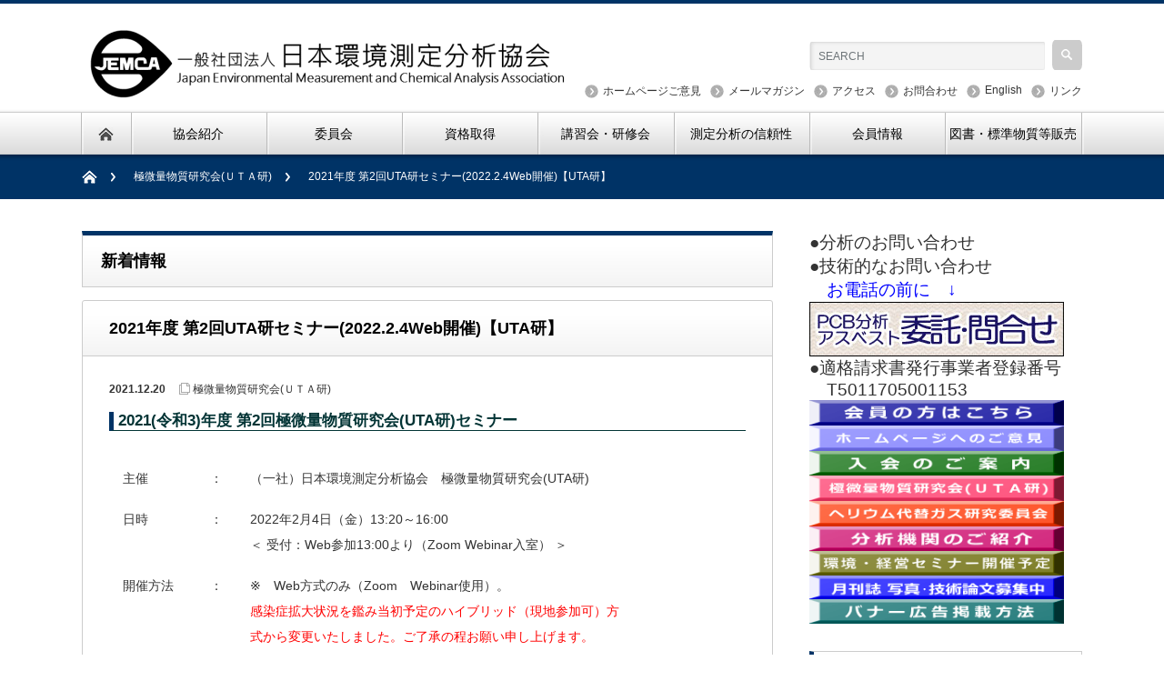

--- FILE ---
content_type: text/html; charset=UTF-8
request_url: https://www.jemca.or.jp/2021/12/23392/
body_size: 79210
content:
<!DOCTYPE html PUBLIC "-//W3C//DTD XHTML 1.1//EN" "http://www.w3.org/TR/xhtml11/DTD/xhtml11.dtd">
<!--[if lt IE 9]><html xmlns="http://www.w3.org/1999/xhtml" class="ie"><![endif]-->
<!--[if (gt IE 9)|!(IE)]><!--><html xmlns="http://www.w3.org/1999/xhtml"><!--<![endif]-->
<head profile="http://gmpg.org/xfn/11">
<meta http-equiv="Content-Type" content="text/html; charset=UTF-8" />
<meta http-equiv="X-UA-Compatible" content="IE=edge,chrome=1" />
<meta name="viewport" content="width=device-width" />

<link rel="alternate" type="application/rss+xml" title="一般社団法人日本環境測定分析協会 RSS Feed" href="https://www.jemca.or.jp/feed/" />
<link rel="alternate" type="application/atom+xml" title="一般社団法人日本環境測定分析協会 Atom Feed" href="https://www.jemca.or.jp/feed/atom/" /> 
<link rel="pingback" href="https://www.jemca.or.jp/xmlrpc.php" />

 

		<!-- All in One SEO 4.9.3 - aioseo.com -->
	<meta name="description" content="2021(令和3)年度 第2回極微量物質研究会(UTA研)セミナー 主催 ： （一社）日本環境測定分析協会 極" />
	<meta name="robots" content="max-image-preview:large" />
	<meta name="author" content="編集者１ＪＥＭＣＡ１"/>
	<link rel="canonical" href="https://www.jemca.or.jp/2021/12/23392/" />
	<meta name="generator" content="All in One SEO (AIOSEO) 4.9.3" />

		<!-- Google tag (gtag.js) -->
<script async src="https://www.googletagmanager.com/gtag/js?id=G-CF1GDP7CEQ"></script>
<script>
  window.dataLayer = window.dataLayer || [];
  function gtag(){dataLayer.push(arguments);}
  gtag('js', new Date());

  gtag('config', 'G-CF1GDP7CEQ');
</script>
		<meta property="og:locale" content="ja_JP" />
		<meta property="og:site_name" content="JEMCA：一般社団法人日本環境測定分析協会" />
		<meta property="og:type" content="article" />
		<meta property="og:title" content="2021年度 第2回UTA研セミナー(2022.2.4Web開催)【UTA研】｜一般社団法人日本環境測定分析協会" />
		<meta property="og:description" content="2021(令和3)年度 第2回極微量物質研究会(UTA研)セミナー 主催 ： （一社）日本環境測定分析協会 極" />
		<meta property="og:url" content="https://www.jemca.or.jp/2021/12/23392/" />
		<meta property="og:image" content="https://www.jemca.or.jp/wp-content/uploads/2015/07/JEMCA_logo_ogp-300x245.gif" />
		<meta property="og:image:secure_url" content="https://www.jemca.or.jp/wp-content/uploads/2015/07/JEMCA_logo_ogp-300x245.gif" />
		<meta property="article:published_time" content="2021-12-20T07:56:05+00:00" />
		<meta property="article:modified_time" content="2022-02-07T06:56:03+00:00" />
		<meta name="twitter:card" content="summary" />
		<meta name="twitter:title" content="2021年度 第2回UTA研セミナー(2022.2.4Web開催)【UTA研】｜一般社団法人日本環境測定分析協会" />
		<meta name="twitter:description" content="2021(令和3)年度 第2回極微量物質研究会(UTA研)セミナー 主催 ： （一社）日本環境測定分析協会 極" />
		<meta name="twitter:image" content="https://www.jemca.or.jp/wp-content/uploads/2015/07/JEMCA_logo_ogp-300x245.gif" />
		<script type="application/ld+json" class="aioseo-schema">
			{"@context":"https:\/\/schema.org","@graph":[{"@type":"Article","@id":"https:\/\/www.jemca.or.jp\/2021\/12\/23392\/#article","name":"2021\u5e74\u5ea6 \u7b2c2\u56deUTA\u7814\u30bb\u30df\u30ca\u30fc(2022.2.4Web\u958b\u50ac)\u3010UTA\u7814\u3011\uff5c\u4e00\u822c\u793e\u56e3\u6cd5\u4eba\u65e5\u672c\u74b0\u5883\u6e2c\u5b9a\u5206\u6790\u5354\u4f1a","headline":"2021\u5e74\u5ea6 \u7b2c2\u56deUTA\u7814\u30bb\u30df\u30ca\u30fc(2022.2.4Web\u958b\u50ac)\u3010UTA\u7814\u3011","author":{"@id":"https:\/\/www.jemca.or.jp\/author\/jemca1\/#author"},"publisher":{"@id":"https:\/\/www.jemca.or.jp\/#organization"},"image":{"@type":"ImageObject","url":"\/wp-content\/uploads\/2015\/05\/pdf1-e1432183348255.gif","@id":"https:\/\/www.jemca.or.jp\/2021\/12\/23392\/#articleImage"},"datePublished":"2021-12-20T16:56:05+09:00","dateModified":"2022-02-07T15:56:03+09:00","inLanguage":"ja","mainEntityOfPage":{"@id":"https:\/\/www.jemca.or.jp\/2021\/12\/23392\/#webpage"},"isPartOf":{"@id":"https:\/\/www.jemca.or.jp\/2021\/12\/23392\/#webpage"},"articleSection":"\u6975\u5fae\u91cf\u7269\u8cea\u7814\u7a76\u4f1a(\uff35\uff34\uff21\u7814)"},{"@type":"BreadcrumbList","@id":"https:\/\/www.jemca.or.jp\/2021\/12\/23392\/#breadcrumblist","itemListElement":[{"@type":"ListItem","@id":"https:\/\/www.jemca.or.jp#listItem","position":1,"name":"\u30db\u30fc\u30e0","item":"https:\/\/www.jemca.or.jp","nextItem":{"@type":"ListItem","@id":"https:\/\/www.jemca.or.jp\/category\/uta\/#listItem","name":"\u6975\u5fae\u91cf\u7269\u8cea\u7814\u7a76\u4f1a(\uff35\uff34\uff21\u7814)"}},{"@type":"ListItem","@id":"https:\/\/www.jemca.or.jp\/category\/uta\/#listItem","position":2,"name":"\u6975\u5fae\u91cf\u7269\u8cea\u7814\u7a76\u4f1a(\uff35\uff34\uff21\u7814)","item":"https:\/\/www.jemca.or.jp\/category\/uta\/","nextItem":{"@type":"ListItem","@id":"https:\/\/www.jemca.or.jp\/2021\/12\/23392\/#listItem","name":"2021\u5e74\u5ea6 \u7b2c2\u56deUTA\u7814\u30bb\u30df\u30ca\u30fc(2022.2.4Web\u958b\u50ac)\u3010UTA\u7814\u3011"},"previousItem":{"@type":"ListItem","@id":"https:\/\/www.jemca.or.jp#listItem","name":"\u30db\u30fc\u30e0"}},{"@type":"ListItem","@id":"https:\/\/www.jemca.or.jp\/2021\/12\/23392\/#listItem","position":3,"name":"2021\u5e74\u5ea6 \u7b2c2\u56deUTA\u7814\u30bb\u30df\u30ca\u30fc(2022.2.4Web\u958b\u50ac)\u3010UTA\u7814\u3011","previousItem":{"@type":"ListItem","@id":"https:\/\/www.jemca.or.jp\/category\/uta\/#listItem","name":"\u6975\u5fae\u91cf\u7269\u8cea\u7814\u7a76\u4f1a(\uff35\uff34\uff21\u7814)"}}]},{"@type":"Organization","@id":"https:\/\/www.jemca.or.jp\/#organization","name":"\u4e00\u822c\u793e\u56e3\u6cd5\u4eba\u65e5\u672c\u74b0\u5883\u6e2c\u5b9a\u5206\u6790\u5354\u4f1a","description":"\u5065\u5168\u3067\u6075\u307f\u8c4a\u304b\u306a\u74b0\u5883\u3092\u7dad\u6301\u3059\u308b\u305f\u3081\u306b","url":"https:\/\/www.jemca.or.jp\/"},{"@type":"Person","@id":"https:\/\/www.jemca.or.jp\/author\/jemca1\/#author","url":"https:\/\/www.jemca.or.jp\/author\/jemca1\/","name":"\u7de8\u96c6\u8005\uff11\uff2a\uff25\uff2d\uff23\uff21\uff11","image":{"@type":"ImageObject","@id":"https:\/\/www.jemca.or.jp\/2021\/12\/23392\/#authorImage","url":"https:\/\/secure.gravatar.com\/avatar\/ec56d372bc750178aa05a0c7fbbcccd49a4790a178db26a0795259e2c76c7175?s=96&d=mm&r=g","width":96,"height":96,"caption":"\u7de8\u96c6\u8005\uff11\uff2a\uff25\uff2d\uff23\uff21\uff11"}},{"@type":"WebPage","@id":"https:\/\/www.jemca.or.jp\/2021\/12\/23392\/#webpage","url":"https:\/\/www.jemca.or.jp\/2021\/12\/23392\/","name":"2021\u5e74\u5ea6 \u7b2c2\u56deUTA\u7814\u30bb\u30df\u30ca\u30fc(2022.2.4Web\u958b\u50ac)\u3010UTA\u7814\u3011\uff5c\u4e00\u822c\u793e\u56e3\u6cd5\u4eba\u65e5\u672c\u74b0\u5883\u6e2c\u5b9a\u5206\u6790\u5354\u4f1a","description":"2021(\u4ee4\u548c3)\u5e74\u5ea6 \u7b2c2\u56de\u6975\u5fae\u91cf\u7269\u8cea\u7814\u7a76\u4f1a(UTA\u7814)\u30bb\u30df\u30ca\u30fc \u4e3b\u50ac \uff1a \uff08\u4e00\u793e\uff09\u65e5\u672c\u74b0\u5883\u6e2c\u5b9a\u5206\u6790\u5354\u4f1a \u6975","inLanguage":"ja","isPartOf":{"@id":"https:\/\/www.jemca.or.jp\/#website"},"breadcrumb":{"@id":"https:\/\/www.jemca.or.jp\/2021\/12\/23392\/#breadcrumblist"},"author":{"@id":"https:\/\/www.jemca.or.jp\/author\/jemca1\/#author"},"creator":{"@id":"https:\/\/www.jemca.or.jp\/author\/jemca1\/#author"},"datePublished":"2021-12-20T16:56:05+09:00","dateModified":"2022-02-07T15:56:03+09:00"},{"@type":"WebSite","@id":"https:\/\/www.jemca.or.jp\/#website","url":"https:\/\/www.jemca.or.jp\/","name":"\u4e00\u822c\u793e\u56e3\u6cd5\u4eba\u65e5\u672c\u74b0\u5883\u6e2c\u5b9a\u5206\u6790\u5354\u4f1a","description":"\u5065\u5168\u3067\u6075\u307f\u8c4a\u304b\u306a\u74b0\u5883\u3092\u7dad\u6301\u3059\u308b\u305f\u3081\u306b","inLanguage":"ja","publisher":{"@id":"https:\/\/www.jemca.or.jp\/#organization"}}]}
		</script>
		<!-- All in One SEO -->

<link rel='dns-prefetch' href='//secure.gravatar.com' />
<link rel='dns-prefetch' href='//stats.wp.com' />
<link rel='dns-prefetch' href='//v0.wordpress.com' />
<link rel="alternate" type="application/rss+xml" title="一般社団法人日本環境測定分析協会 &raquo; 2021年度 第2回UTA研セミナー(2022.2.4Web開催)【UTA研】 のコメントのフィード" href="https://www.jemca.or.jp/2021/12/23392/feed/" />
<link rel="alternate" title="oEmbed (JSON)" type="application/json+oembed" href="https://www.jemca.or.jp/wp-json/oembed/1.0/embed?url=https%3A%2F%2Fwww.jemca.or.jp%2F2021%2F12%2F23392%2F" />
<link rel="alternate" title="oEmbed (XML)" type="text/xml+oembed" href="https://www.jemca.or.jp/wp-json/oembed/1.0/embed?url=https%3A%2F%2Fwww.jemca.or.jp%2F2021%2F12%2F23392%2F&#038;format=xml" />
<style id='wp-img-auto-sizes-contain-inline-css' type='text/css'>
img:is([sizes=auto i],[sizes^="auto," i]){contain-intrinsic-size:3000px 1500px}
/*# sourceURL=wp-img-auto-sizes-contain-inline-css */
</style>
<link rel='stylesheet' id='mtq_CoreStyleSheets-css' href='https://www.jemca.or.jp/wp-content/plugins/mtouch-quiz/mtq_core_style.css?ver=3.1.3' type='text/css' media='all' />
<link rel='stylesheet' id='mtq_ThemeStyleSheets-css' href='https://www.jemca.or.jp/wp-content/plugins/mtouch-quiz/mtq_theme_style.css?ver=3.1.3' type='text/css' media='all' />
<style id='wp-emoji-styles-inline-css' type='text/css'>

	img.wp-smiley, img.emoji {
		display: inline !important;
		border: none !important;
		box-shadow: none !important;
		height: 1em !important;
		width: 1em !important;
		margin: 0 0.07em !important;
		vertical-align: -0.1em !important;
		background: none !important;
		padding: 0 !important;
	}
/*# sourceURL=wp-emoji-styles-inline-css */
</style>
<style id='wp-block-library-inline-css' type='text/css'>
:root{--wp-block-synced-color:#7a00df;--wp-block-synced-color--rgb:122,0,223;--wp-bound-block-color:var(--wp-block-synced-color);--wp-editor-canvas-background:#ddd;--wp-admin-theme-color:#007cba;--wp-admin-theme-color--rgb:0,124,186;--wp-admin-theme-color-darker-10:#006ba1;--wp-admin-theme-color-darker-10--rgb:0,107,160.5;--wp-admin-theme-color-darker-20:#005a87;--wp-admin-theme-color-darker-20--rgb:0,90,135;--wp-admin-border-width-focus:2px}@media (min-resolution:192dpi){:root{--wp-admin-border-width-focus:1.5px}}.wp-element-button{cursor:pointer}:root .has-very-light-gray-background-color{background-color:#eee}:root .has-very-dark-gray-background-color{background-color:#313131}:root .has-very-light-gray-color{color:#eee}:root .has-very-dark-gray-color{color:#313131}:root .has-vivid-green-cyan-to-vivid-cyan-blue-gradient-background{background:linear-gradient(135deg,#00d084,#0693e3)}:root .has-purple-crush-gradient-background{background:linear-gradient(135deg,#34e2e4,#4721fb 50%,#ab1dfe)}:root .has-hazy-dawn-gradient-background{background:linear-gradient(135deg,#faaca8,#dad0ec)}:root .has-subdued-olive-gradient-background{background:linear-gradient(135deg,#fafae1,#67a671)}:root .has-atomic-cream-gradient-background{background:linear-gradient(135deg,#fdd79a,#004a59)}:root .has-nightshade-gradient-background{background:linear-gradient(135deg,#330968,#31cdcf)}:root .has-midnight-gradient-background{background:linear-gradient(135deg,#020381,#2874fc)}:root{--wp--preset--font-size--normal:16px;--wp--preset--font-size--huge:42px}.has-regular-font-size{font-size:1em}.has-larger-font-size{font-size:2.625em}.has-normal-font-size{font-size:var(--wp--preset--font-size--normal)}.has-huge-font-size{font-size:var(--wp--preset--font-size--huge)}.has-text-align-center{text-align:center}.has-text-align-left{text-align:left}.has-text-align-right{text-align:right}.has-fit-text{white-space:nowrap!important}#end-resizable-editor-section{display:none}.aligncenter{clear:both}.items-justified-left{justify-content:flex-start}.items-justified-center{justify-content:center}.items-justified-right{justify-content:flex-end}.items-justified-space-between{justify-content:space-between}.screen-reader-text{border:0;clip-path:inset(50%);height:1px;margin:-1px;overflow:hidden;padding:0;position:absolute;width:1px;word-wrap:normal!important}.screen-reader-text:focus{background-color:#ddd;clip-path:none;color:#444;display:block;font-size:1em;height:auto;left:5px;line-height:normal;padding:15px 23px 14px;text-decoration:none;top:5px;width:auto;z-index:100000}html :where(.has-border-color){border-style:solid}html :where([style*=border-top-color]){border-top-style:solid}html :where([style*=border-right-color]){border-right-style:solid}html :where([style*=border-bottom-color]){border-bottom-style:solid}html :where([style*=border-left-color]){border-left-style:solid}html :where([style*=border-width]){border-style:solid}html :where([style*=border-top-width]){border-top-style:solid}html :where([style*=border-right-width]){border-right-style:solid}html :where([style*=border-bottom-width]){border-bottom-style:solid}html :where([style*=border-left-width]){border-left-style:solid}html :where(img[class*=wp-image-]){height:auto;max-width:100%}:where(figure){margin:0 0 1em}html :where(.is-position-sticky){--wp-admin--admin-bar--position-offset:var(--wp-admin--admin-bar--height,0px)}@media screen and (max-width:600px){html :where(.is-position-sticky){--wp-admin--admin-bar--position-offset:0px}}

/*# sourceURL=wp-block-library-inline-css */
</style><style id='global-styles-inline-css' type='text/css'>
:root{--wp--preset--aspect-ratio--square: 1;--wp--preset--aspect-ratio--4-3: 4/3;--wp--preset--aspect-ratio--3-4: 3/4;--wp--preset--aspect-ratio--3-2: 3/2;--wp--preset--aspect-ratio--2-3: 2/3;--wp--preset--aspect-ratio--16-9: 16/9;--wp--preset--aspect-ratio--9-16: 9/16;--wp--preset--color--black: #000000;--wp--preset--color--cyan-bluish-gray: #abb8c3;--wp--preset--color--white: #ffffff;--wp--preset--color--pale-pink: #f78da7;--wp--preset--color--vivid-red: #cf2e2e;--wp--preset--color--luminous-vivid-orange: #ff6900;--wp--preset--color--luminous-vivid-amber: #fcb900;--wp--preset--color--light-green-cyan: #7bdcb5;--wp--preset--color--vivid-green-cyan: #00d084;--wp--preset--color--pale-cyan-blue: #8ed1fc;--wp--preset--color--vivid-cyan-blue: #0693e3;--wp--preset--color--vivid-purple: #9b51e0;--wp--preset--gradient--vivid-cyan-blue-to-vivid-purple: linear-gradient(135deg,rgb(6,147,227) 0%,rgb(155,81,224) 100%);--wp--preset--gradient--light-green-cyan-to-vivid-green-cyan: linear-gradient(135deg,rgb(122,220,180) 0%,rgb(0,208,130) 100%);--wp--preset--gradient--luminous-vivid-amber-to-luminous-vivid-orange: linear-gradient(135deg,rgb(252,185,0) 0%,rgb(255,105,0) 100%);--wp--preset--gradient--luminous-vivid-orange-to-vivid-red: linear-gradient(135deg,rgb(255,105,0) 0%,rgb(207,46,46) 100%);--wp--preset--gradient--very-light-gray-to-cyan-bluish-gray: linear-gradient(135deg,rgb(238,238,238) 0%,rgb(169,184,195) 100%);--wp--preset--gradient--cool-to-warm-spectrum: linear-gradient(135deg,rgb(74,234,220) 0%,rgb(151,120,209) 20%,rgb(207,42,186) 40%,rgb(238,44,130) 60%,rgb(251,105,98) 80%,rgb(254,248,76) 100%);--wp--preset--gradient--blush-light-purple: linear-gradient(135deg,rgb(255,206,236) 0%,rgb(152,150,240) 100%);--wp--preset--gradient--blush-bordeaux: linear-gradient(135deg,rgb(254,205,165) 0%,rgb(254,45,45) 50%,rgb(107,0,62) 100%);--wp--preset--gradient--luminous-dusk: linear-gradient(135deg,rgb(255,203,112) 0%,rgb(199,81,192) 50%,rgb(65,88,208) 100%);--wp--preset--gradient--pale-ocean: linear-gradient(135deg,rgb(255,245,203) 0%,rgb(182,227,212) 50%,rgb(51,167,181) 100%);--wp--preset--gradient--electric-grass: linear-gradient(135deg,rgb(202,248,128) 0%,rgb(113,206,126) 100%);--wp--preset--gradient--midnight: linear-gradient(135deg,rgb(2,3,129) 0%,rgb(40,116,252) 100%);--wp--preset--font-size--small: 13px;--wp--preset--font-size--medium: 20px;--wp--preset--font-size--large: 36px;--wp--preset--font-size--x-large: 42px;--wp--preset--spacing--20: 0.44rem;--wp--preset--spacing--30: 0.67rem;--wp--preset--spacing--40: 1rem;--wp--preset--spacing--50: 1.5rem;--wp--preset--spacing--60: 2.25rem;--wp--preset--spacing--70: 3.38rem;--wp--preset--spacing--80: 5.06rem;--wp--preset--shadow--natural: 6px 6px 9px rgba(0, 0, 0, 0.2);--wp--preset--shadow--deep: 12px 12px 50px rgba(0, 0, 0, 0.4);--wp--preset--shadow--sharp: 6px 6px 0px rgba(0, 0, 0, 0.2);--wp--preset--shadow--outlined: 6px 6px 0px -3px rgb(255, 255, 255), 6px 6px rgb(0, 0, 0);--wp--preset--shadow--crisp: 6px 6px 0px rgb(0, 0, 0);}:where(.is-layout-flex){gap: 0.5em;}:where(.is-layout-grid){gap: 0.5em;}body .is-layout-flex{display: flex;}.is-layout-flex{flex-wrap: wrap;align-items: center;}.is-layout-flex > :is(*, div){margin: 0;}body .is-layout-grid{display: grid;}.is-layout-grid > :is(*, div){margin: 0;}:where(.wp-block-columns.is-layout-flex){gap: 2em;}:where(.wp-block-columns.is-layout-grid){gap: 2em;}:where(.wp-block-post-template.is-layout-flex){gap: 1.25em;}:where(.wp-block-post-template.is-layout-grid){gap: 1.25em;}.has-black-color{color: var(--wp--preset--color--black) !important;}.has-cyan-bluish-gray-color{color: var(--wp--preset--color--cyan-bluish-gray) !important;}.has-white-color{color: var(--wp--preset--color--white) !important;}.has-pale-pink-color{color: var(--wp--preset--color--pale-pink) !important;}.has-vivid-red-color{color: var(--wp--preset--color--vivid-red) !important;}.has-luminous-vivid-orange-color{color: var(--wp--preset--color--luminous-vivid-orange) !important;}.has-luminous-vivid-amber-color{color: var(--wp--preset--color--luminous-vivid-amber) !important;}.has-light-green-cyan-color{color: var(--wp--preset--color--light-green-cyan) !important;}.has-vivid-green-cyan-color{color: var(--wp--preset--color--vivid-green-cyan) !important;}.has-pale-cyan-blue-color{color: var(--wp--preset--color--pale-cyan-blue) !important;}.has-vivid-cyan-blue-color{color: var(--wp--preset--color--vivid-cyan-blue) !important;}.has-vivid-purple-color{color: var(--wp--preset--color--vivid-purple) !important;}.has-black-background-color{background-color: var(--wp--preset--color--black) !important;}.has-cyan-bluish-gray-background-color{background-color: var(--wp--preset--color--cyan-bluish-gray) !important;}.has-white-background-color{background-color: var(--wp--preset--color--white) !important;}.has-pale-pink-background-color{background-color: var(--wp--preset--color--pale-pink) !important;}.has-vivid-red-background-color{background-color: var(--wp--preset--color--vivid-red) !important;}.has-luminous-vivid-orange-background-color{background-color: var(--wp--preset--color--luminous-vivid-orange) !important;}.has-luminous-vivid-amber-background-color{background-color: var(--wp--preset--color--luminous-vivid-amber) !important;}.has-light-green-cyan-background-color{background-color: var(--wp--preset--color--light-green-cyan) !important;}.has-vivid-green-cyan-background-color{background-color: var(--wp--preset--color--vivid-green-cyan) !important;}.has-pale-cyan-blue-background-color{background-color: var(--wp--preset--color--pale-cyan-blue) !important;}.has-vivid-cyan-blue-background-color{background-color: var(--wp--preset--color--vivid-cyan-blue) !important;}.has-vivid-purple-background-color{background-color: var(--wp--preset--color--vivid-purple) !important;}.has-black-border-color{border-color: var(--wp--preset--color--black) !important;}.has-cyan-bluish-gray-border-color{border-color: var(--wp--preset--color--cyan-bluish-gray) !important;}.has-white-border-color{border-color: var(--wp--preset--color--white) !important;}.has-pale-pink-border-color{border-color: var(--wp--preset--color--pale-pink) !important;}.has-vivid-red-border-color{border-color: var(--wp--preset--color--vivid-red) !important;}.has-luminous-vivid-orange-border-color{border-color: var(--wp--preset--color--luminous-vivid-orange) !important;}.has-luminous-vivid-amber-border-color{border-color: var(--wp--preset--color--luminous-vivid-amber) !important;}.has-light-green-cyan-border-color{border-color: var(--wp--preset--color--light-green-cyan) !important;}.has-vivid-green-cyan-border-color{border-color: var(--wp--preset--color--vivid-green-cyan) !important;}.has-pale-cyan-blue-border-color{border-color: var(--wp--preset--color--pale-cyan-blue) !important;}.has-vivid-cyan-blue-border-color{border-color: var(--wp--preset--color--vivid-cyan-blue) !important;}.has-vivid-purple-border-color{border-color: var(--wp--preset--color--vivid-purple) !important;}.has-vivid-cyan-blue-to-vivid-purple-gradient-background{background: var(--wp--preset--gradient--vivid-cyan-blue-to-vivid-purple) !important;}.has-light-green-cyan-to-vivid-green-cyan-gradient-background{background: var(--wp--preset--gradient--light-green-cyan-to-vivid-green-cyan) !important;}.has-luminous-vivid-amber-to-luminous-vivid-orange-gradient-background{background: var(--wp--preset--gradient--luminous-vivid-amber-to-luminous-vivid-orange) !important;}.has-luminous-vivid-orange-to-vivid-red-gradient-background{background: var(--wp--preset--gradient--luminous-vivid-orange-to-vivid-red) !important;}.has-very-light-gray-to-cyan-bluish-gray-gradient-background{background: var(--wp--preset--gradient--very-light-gray-to-cyan-bluish-gray) !important;}.has-cool-to-warm-spectrum-gradient-background{background: var(--wp--preset--gradient--cool-to-warm-spectrum) !important;}.has-blush-light-purple-gradient-background{background: var(--wp--preset--gradient--blush-light-purple) !important;}.has-blush-bordeaux-gradient-background{background: var(--wp--preset--gradient--blush-bordeaux) !important;}.has-luminous-dusk-gradient-background{background: var(--wp--preset--gradient--luminous-dusk) !important;}.has-pale-ocean-gradient-background{background: var(--wp--preset--gradient--pale-ocean) !important;}.has-electric-grass-gradient-background{background: var(--wp--preset--gradient--electric-grass) !important;}.has-midnight-gradient-background{background: var(--wp--preset--gradient--midnight) !important;}.has-small-font-size{font-size: var(--wp--preset--font-size--small) !important;}.has-medium-font-size{font-size: var(--wp--preset--font-size--medium) !important;}.has-large-font-size{font-size: var(--wp--preset--font-size--large) !important;}.has-x-large-font-size{font-size: var(--wp--preset--font-size--x-large) !important;}
/*# sourceURL=global-styles-inline-css */
</style>

<style id='classic-theme-styles-inline-css' type='text/css'>
/*! This file is auto-generated */
.wp-block-button__link{color:#fff;background-color:#32373c;border-radius:9999px;box-shadow:none;text-decoration:none;padding:calc(.667em + 2px) calc(1.333em + 2px);font-size:1.125em}.wp-block-file__button{background:#32373c;color:#fff;text-decoration:none}
/*# sourceURL=/wp-includes/css/classic-themes.min.css */
</style>
<link rel='stylesheet' id='contact-form-7-css' href='https://www.jemca.or.jp/wp-content/plugins/contact-form-7/includes/css/styles.css?ver=6.1.4' type='text/css' media='all' />
<link rel='stylesheet' id='sharedaddy-css' href='https://www.jemca.or.jp/wp-content/plugins/jetpack/modules/sharedaddy/sharing.css?ver=15.4' type='text/css' media='all' />
<link rel='stylesheet' id='social-logos-css' href='https://www.jemca.or.jp/wp-content/plugins/jetpack/_inc/social-logos/social-logos.min.css?ver=15.4' type='text/css' media='all' />
<script type="text/javascript" src="https://www.jemca.or.jp/wp-includes/js/jquery/jquery.min.js?ver=3.7.1" id="jquery-core-js"></script>
<script type="text/javascript" src="https://www.jemca.or.jp/wp-includes/js/jquery/jquery-migrate.min.js?ver=3.4.1" id="jquery-migrate-js"></script>
<script type="text/javascript" src="https://www.jemca.or.jp/wp-content/plugins/mtouch-quiz/script.js?ver=3.1.3" id="mtq_script-js"></script>
<link rel="https://api.w.org/" href="https://www.jemca.or.jp/wp-json/" /><link rel="alternate" title="JSON" type="application/json" href="https://www.jemca.or.jp/wp-json/wp/v2/posts/23392" /><link rel='shortlink' href='https://wp.me/p6qrYa-65i' />
    
    <script type="text/javascript">
        var ajaxurl = 'https://www.jemca.or.jp/wp-admin/admin-ajax.php';
    </script>
	<style>img#wpstats{display:none}</style>
		
<link rel="stylesheet" href="https://www.jemca.or.jp/wp-content/themes/nextage_tcd021/style.css?ver=2.41" type="text/css" />
<link rel="stylesheet" href="https://www.jemca.or.jp/wp-content/themes/nextage_tcd021/comment-style.css?ver=2.41" type="text/css" />

<link rel="stylesheet" media="screen and (min-width:641px)" href="https://www.jemca.or.jp/wp-content/themes/nextage_tcd021/style_pc.css?ver=2.41" type="text/css" />
<link rel="stylesheet" media="screen and (max-width:640px)" href="https://www.jemca.or.jp/wp-content/themes/nextage_tcd021/style_sp.css?ver=2.41" type="text/css" />

<link rel="stylesheet" href="https://www.jemca.or.jp/wp-content/themes/nextage_tcd021/japanese.css?ver=2.41" type="text/css" />

<link rel="icon" type="image/gif" href="/wp-content/uploads/2020/04/jemca_16.gif" sizes="16x16">
<link rel="icon" type="image/gif" href="/wp-content/uploads/2020/04/jemca_24.gif" sizes="24x24">
<link rel="icon" type="image/gif" href="/wp-content/uploads/2020/04/jemca_32.gif" sizes="32x32">

<script type="text/javascript" src="https://www.jemca.or.jp/wp-content/themes/nextage_tcd021/js/jscript.js?ver=2.41"></script>
<script type="text/javascript" src="https://www.jemca.or.jp/wp-content/themes/nextage_tcd021/js/scroll.js?ver=2.41"></script>
<script type="text/javascript" src="https://www.jemca.or.jp/wp-content/themes/nextage_tcd021/js/comment.js?ver=2.41"></script>
<script type="text/javascript" src="https://www.jemca.or.jp/wp-content/themes/nextage_tcd021/js/rollover.js?ver=2.41"></script>
<!--[if lt IE 9]>
<link id="stylesheet" rel="stylesheet" href="https://www.jemca.or.jp/wp-content/themes/nextage_tcd021/style_pc.css?ver=2.41" type="text/css" />
<script type="text/javascript" src="https://www.jemca.or.jp/wp-content/themes/nextage_tcd021/js/ie.js?ver=2.41"></script>
<link rel="stylesheet" href="https://www.jemca.or.jp/wp-content/themes/nextage_tcd021/ie.css" type="text/css" />
<![endif]-->

<!--[if IE 7]>
<link rel="stylesheet" href="https://www.jemca.or.jp/wp-content/themes/nextage_tcd021/ie7.css" type="text/css" />
<![endif]-->


<!-- blend -->
<script type="text/javascript" src="https://www.jemca.or.jp/wp-content/themes/nextage_tcd021/js/jquery.blend-min.js"></script>
<script type="text/javascript">
	jQuery(document).ready(function(){
		jQuery("#global_menu a").blend();
		jQuery(".blendy").blend();
	});
</script>
<!-- /blend -->



<style type="text/css">
a:hover { color:#003366; }
.page_navi a:hover, #post_pagination a:hover, #wp-calendar td a:hover, #return_top:hover,
 #wp-calendar #prev a:hover, #wp-calendar #next a:hover, #footer #wp-calendar td a:hover, .widget_search #search-btn input:hover, .widget_search #searchsubmit:hover, .tcdw_category_list_widget a:hover, .tcdw_news_list_widget .month, .tcd_menu_widget a:hover, .tcd_menu_widget li.current-menu-item a, #submit_comment:hover
  { background-color:#003366; }

body { font-size:14px; }
#header-wrapper{
	border-top-color: #003366;
}
#wrapper-light #global_menu ul ul li a {background: #003366;}
#wrapper-light #global_menu ul ul a:hover{background: #4FA5A6;}
#wrapper-dark #global_menu ul ul li a {background: #003366;}
#wrapper-dark #global_menu ul ul a:hover{background: #4FA5A6;}
#bread_crumb_wrapper{ background-color: #003366;}
.headline1{ border-left: solid 5px #003366;}
.headline2{ border-top: solid 5px #003366;}
.side_headline{ border-left: solid 5px #003366;}
.footer_headline{ color:#003366;}

.side_widget, #single_title, .footer_widget, #page-title, #company_info dd 
  { word-wrap:break-word; }

.member_button{
border:1px solid #495267; -webkit-border-radius: 3px; -moz-border-radius: 3px;border-radius: 3px;font-size:12px;font-family:arial, helvetica, sans-serif; padding: 10px 10px 10px 10px; text-decoration:none; display:inline-block;text-shadow: -1px -1px 0 rgba(0,0,0,0.3);font-weight:bold; color: #FFFFFF;
 background-color: #606c88; background-image: -webkit-gradient(linear, left top, left bottom, from(#606c88), to(#3f4c6b));
 background-image: -webkit-linear-gradient(top, #606c88, #3f4c6b);
 background-image: -moz-linear-gradient(top, #606c88, #3f4c6b);
 background-image: -ms-linear-gradient(top, #606c88, #3f4c6b);
 background-image: -o-linear-gradient(top, #606c88, #3f4c6b);
 background-image: linear-gradient(to bottom, #606c88, #3f4c6b);filter:progid:DXImageTransform.Microsoft.gradient(GradientType=0,startColorstr=#606c88, endColorstr=#3f4c6b);
}
.member_button:hover{
 border:1px solid #363d4c;
 background-color: #4b546a; background-image: -webkit-gradient(linear, left top, left bottom, from(#4b546a), to(#2c354b));
 background-image: -webkit-linear-gradient(top, #4b546a, #2c354b);
 background-image: -moz-linear-gradient(top, #4b546a, #2c354b);
 background-image: -ms-linear-gradient(top, #4b546a, #2c354b);
 background-image: -o-linear-gradient(top, #4b546a, #2c354b);
 background-image: linear-gradient(to bottom, #4b546a, #2c354b);filter:progid:DXImageTransform.Microsoft.gradient(GradientType=0,startColorstr=#4b546a, endColorstr=#2c354b);
}

#contents {
    margin-top: 10px;
}

.top_list {
    margin-top: 10px;
    margin-left: 20px;
    width: initial;
}

#page-wrapper {
    margin-left: 20px;
}

.slides img{
    width: 90% !important;
   max-width: 1100px;
   height: auto;
}
#header_menu_area {
    padding-top: 60px;
}

ul.sub-menu li {
    width: 256px !important;
}

h4 {
    border-left: 5px solid #003366;
    border-bottom: 1px solid;
    color: #023435;
    width: auto;
    font-size: 120%;
    font-weight: bold;
    padding-left: 5px;
    margin-top: 25px;
}

/* ----------------------------------------------------------------------
【English】
---------------------------------------------------------------------- */
div#outline{
 background: transparent url(/wp-content/uploads/2015/05/chikyu.jpg) no-repeat left;
 }

h5.english {
  margin-left: 15px;
  font-size:120%;
  color:#023435;
  padding: 0.5em 0 0.5em 10px;
  background: transparent url(/wp-content/uploads/2015/05/h5_back.gif) no-repeat left;
}

.h5 {
  margin-top: 10px;
  margin-left: 30px;
}

ul.h5ul{
  margin-left: 60px;
}

.hist_tbl td{
  border-bottom-width: 1px;
  border-bottom-color: #B2B2B2;
  padding:10px;
}

.ym_td{
  text-align:right;
  verticle-align:top;
  color:#336699;
}
.buill_tbl th,td{
  border: 1px solid #699;
}
.buill_tbl th{
  background: #4fa5a6;
  color: #fff;
  padding:10px;
}

.search_area {
    top: 40px;
}

.page_navi ul {
    list-style-type: none;
}

#page-wrapper {
    width: auto;
}

.noborder td {
    border-style:none;
}

.whatsnew{
 width: 100%;
 border-collapse: collapse;
 }
 .whatsnew th{
 width: 22%;
 padding: 8px;
 font-weight: 700;
 text-align: left;
 vertical-align: top;
 color: #333;
 background-color: #eee;
 border: 1px solid #b9b9b9;
 }
 .whatsnew td{
 padding: 6px;
 background-color: #fff;
 border: 1px solid #b9b9b9;
 }

.post img, .page img {
    margin: 0;
    padding: 0;
    vertical-align: middle;
    height: auto;
    width: auto;
}

.page_navi a {
    background: #777 none repeat scroll 0 0;
}

.mgsample {
    border: 1px solid #ccc;
    color: #555;
    font-size: 1em;
    height: 200px;
    margin: 10px auto 5px;
    overflow: hidden;
    overflow-y: scroll;
    text-align: left;
    width: 800px;
}

.wgbox {
    float: left;
    width: 350px;
    border: 1px solid #000000;
    margin: 10px 5px 10px 5px;
}
.wgbox .wgbox_title {
    display:table-cell;
    font-weight:bold;
    font-size:110%;
    width: 350px;
    height: 50px;
    background-color: #4FA5A6;
    vertical-align: middle;
    text-align: center;
    border-bottom: 1px solid #000000;
}
.wgbox .wgbox_content {
    height: 100px;
    margin: 20px;
}

.textwidget {
    width:100%;
}

#slider-wrapper{
	margin: 0 auto 20px;
}

</style>
</head>

<body>
<div id="wrapper-light">
	<div id="header-wrapper">
		<!-- header -->
		<div id="header">
			<div id="header-inner" class="clearfix">
				<div id="header-left">
					<!-- logo -->
					<div id='logo_image'>
<h1 id="logo" style="top:26px; left:7px;"><a href=" https://www.jemca.or.jp/" title="一般社団法人日本環境測定分析協会" data-label="一般社団法人日本環境測定分析協会"><img src="https://www.jemca.or.jp/wp-content/uploads/tcd-w/logo.png?1768611257" alt="一般社団法人日本環境測定分析協会" title="一般社団法人日本環境測定分析協会" /></a></h1>
</div>
				</div>
   				<div id="header-right">
						<!-- header menu -->

					<div id="header_menu_area">
 
  <ul id="header_menu" class="menu"><li id="menu-item-19417" class="menu-item menu-item-type-post_type menu-item-object-page menu-item-19417"><a href="https://www.jemca.or.jp/hp-request/">ホームページご意見</a></li>
<li id="menu-item-1649" class="menu-item menu-item-type-post_type menu-item-object-page menu-item-1649"><a href="https://www.jemca.or.jp/magazine/">メールマガジン</a></li>
<li id="menu-item-157" class="menu-item menu-item-type-post_type menu-item-object-page menu-item-157"><a href="https://www.jemca.or.jp/access/">アクセス</a></li>
<li id="menu-item-158" class="menu-item menu-item-type-post_type menu-item-object-page menu-item-158"><a href="https://www.jemca.or.jp/request/">お問合わせ</a></li>
<li id="menu-item-26" class="menu-item menu-item-type-custom menu-item-object-custom menu-item-26"><a href="/english/">English</a></li>
<li id="menu-item-27" class="menu-item menu-item-type-custom menu-item-object-custom menu-item-27"><a href="/link1">リンク</a></li>
</ul> 					</div>
					<!-- /header menu -->

						<!-- search -->
					<div class="search_area">
												<form method="get" id="searchform" action="https://www.jemca.or.jp/">
							<div id="search_button"><input type="submit" value="SEARCH" /></div>
							<div id="search_input"><input type="text" value="SEARCH" name="s" onfocus="if (this.value == 'SEARCH') this.value = '';" onblur="if (this.value == '') this.value = 'SEARCH';" /></div>
						</form>
											</div>
					<!-- /search -->
					</div>
      
				<a href="#" class="menu_button">menu</a>
			</div>
		</div>
		<!-- /header -->
		<!-- global menu -->
		<div id="global_menu" class="clearfix">
			<div id="global_menu_home"><a href="https://www.jemca.or.jp">
<img src="https://www.jemca.or.jp/wp-content/themes/nextage_tcd021/images/home.png" alt="HOME" />
</a></div>
  <ul id="menu-mainmenu" class="menu"><li id="menu-item-32" class="menu-item menu-item-type-post_type menu-item-object-page menu-item-has-children menu-item-32"><a href="https://www.jemca.or.jp/jemca_intro/" title="協会概要及び関係団体">協会紹介</a>
<ul class="sub-menu">
	<li id="menu-item-3060" class="menu-item menu-item-type-custom menu-item-object-custom menu-item-3060"><a href="/jemca_intro/">協会紹介</a></li>
	<li id="menu-item-481" class="menu-item menu-item-type-post_type menu-item-object-page menu-item-481"><a href="https://www.jemca.or.jp/jemca_intro/jemca_org/">組織・沿革</a></li>
	<li id="menu-item-482" class="menu-item menu-item-type-post_type menu-item-object-page menu-item-482"><a href="https://www.jemca.or.jp/jemca_intro/jemca_job/">業務案内</a></li>
	<li id="menu-item-161" class="menu-item menu-item-type-custom menu-item-object-custom menu-item-161"><a href="/access">地図・アクセス</a></li>
	<li id="menu-item-163" class="menu-item menu-item-type-custom menu-item-object-custom menu-item-163"><a href="/jemca_branch">支部情報</a></li>
	<li id="menu-item-483" class="menu-item menu-item-type-post_type menu-item-object-page menu-item-483"><a href="https://www.jemca.or.jp/jemca_intro/jemca_staff/">役員紹介</a></li>
	<li id="menu-item-339" class="menu-item menu-item-type-custom menu-item-object-custom menu-item-339"><a href="/link1">関係機関</a></li>
	<li id="menu-item-162" class="menu-item menu-item-type-custom menu-item-object-custom menu-item-162"><a href="/jemca_employ">採用情報</a></li>
	<li id="menu-item-165" class="menu-item menu-item-type-custom menu-item-object-custom menu-item-165"><a href="/jemca_form">各種書式</a></li>
	<li id="menu-item-32155" class="menu-item menu-item-type-post_type menu-item-object-page menu-item-32155"><a href="https://www.jemca.or.jp/request/">お問い合わせ</a></li>
</ul>
</li>
<li id="menu-item-531" class="menu-item menu-item-type-custom menu-item-object-custom menu-item-has-children menu-item-531"><a href="/comminfo" title="委員会の紹介">委員会</a>
<ul class="sub-menu">
	<li id="menu-item-3061" class="menu-item menu-item-type-custom menu-item-object-custom menu-item-3061"><a href="/comminfo/">委員会からのお知らせ</a></li>
	<li id="menu-item-781" class="menu-item menu-item-type-custom menu-item-object-custom menu-item-781"><a href="/Committee_list/">委員会紹介</a></li>
	<li id="menu-item-18800" class="menu-item menu-item-type-custom menu-item-object-custom menu-item-18800"><a href="/comminfo/he-research/">ヘリウム代替ガス研究委員会</a></li>
</ul>
</li>
<li id="menu-item-33" class="menu-item menu-item-type-post_type menu-item-object-page menu-item-has-children menu-item-33"><a href="https://www.jemca.or.jp/capa_top/" title="環境測定分析関係資格">資格取得</a>
<ul class="sub-menu">
	<li id="menu-item-3062" class="menu-item menu-item-type-custom menu-item-object-custom menu-item-3062"><a href="/capa_top/">資格情報</a></li>
	<li id="menu-item-283" class="menu-item menu-item-type-custom menu-item-object-custom menu-item-has-children menu-item-283"><a href="/keiryou_top">環境計量士</a>
	<ul class="sub-menu">
		<li id="menu-item-15879" class="menu-item menu-item-type-custom menu-item-object-custom menu-item-15879"><a href="/e-learning/">ｅラーニング（電子ブック）</a></li>
		<li id="menu-item-6276" class="menu-item menu-item-type-custom menu-item-object-custom menu-item-6276"><a href="/capa_top/keiryou_top/keiryou_guide2/">環境計量士概要</a></li>
		<li id="menu-item-4883" class="menu-item menu-item-type-custom menu-item-object-custom menu-item-4883"><a href="/capa_top/keiryou_top/keiryou_guide1/">環境計量士試験概要</a></li>
		<li id="menu-item-5720" class="menu-item menu-item-type-custom menu-item-object-custom menu-item-5720"><a href="/capa_top/keiryou_top/keiryou_guide/">環境計量士試験情報</a></li>
	</ul>
</li>
	<li id="menu-item-284" class="menu-item menu-item-type-custom menu-item-object-custom menu-item-has-children menu-item-284"><a href="/Analysisperson_top">環境測定分析士</a>
	<ul class="sub-menu">
		<li id="menu-item-5721" class="menu-item menu-item-type-custom menu-item-object-custom menu-item-5721"><a href="/capa_top/analysisperson_top/analysisperson_outline/">環境測定分析士概要</a></li>
		<li id="menu-item-5722" class="menu-item menu-item-type-custom menu-item-object-custom menu-item-5722"><a href="/capa_top/analysisperson_top/analysisperson_rule/">規程及び手続き</a></li>
		<li id="menu-item-12908" class="menu-item menu-item-type-custom menu-item-object-custom menu-item-12908"><a href="/capa_top/analysisperson_top/analysisperson_pro/">登録者</a></li>
	</ul>
</li>
</ul>
</li>
<li id="menu-item-4109" class="menu-item menu-item-type-custom menu-item-object-custom menu-item-has-children menu-item-4109"><a href="/seminar/" title="講習会及び研修会開催状況">講習会・研修会</a>
<ul class="sub-menu">
	<li id="menu-item-4125" class="menu-item menu-item-type-custom menu-item-object-custom menu-item-has-children menu-item-4125"><a href="/seminar/">講習会・研修会情報</a>
	<ul class="sub-menu">
		<li id="menu-item-15873" class="menu-item menu-item-type-custom menu-item-object-custom menu-item-15873"><a href="/analysis_training/">分析実務研修会</a></li>
		<li id="menu-item-16263" class="menu-item menu-item-type-custom menu-item-object-custom menu-item-16263"><a href="/seminar/cem-mg/">計量管理講習会</a></li>
		<li id="menu-item-16357" class="menu-item menu-item-type-custom menu-item-object-custom menu-item-16357"><a href="/capa_top/keiryou_top/">環境計量士試験対策</a></li>
	</ul>
</li>
	<li id="menu-item-285" class="menu-item menu-item-type-custom menu-item-object-custom menu-item-285"><a href="/asbestos_tec/">アスベスト教育研修</a></li>
	<li id="menu-item-8949" class="menu-item menu-item-type-custom menu-item-object-custom menu-item-8949"><a href="/jemca_instructor">JEMCAインストラクター</a></li>
</ul>
</li>
<li id="menu-item-36" class="menu-item menu-item-type-post_type menu-item-object-page menu-item-has-children menu-item-36"><a href="https://www.jemca.or.jp/analysis_top/" title="精度管理のための技能試験他">測定分析の信頼性</a>
<ul class="sub-menu">
	<li id="menu-item-3063" class="menu-item menu-item-type-custom menu-item-object-custom menu-item-3063"><a href="/analysis_top/">測定分析の信頼性</a></li>
	<li id="menu-item-287" class="menu-item menu-item-type-custom menu-item-object-custom menu-item-has-children menu-item-287"><a href="/pro_test">技能試験</a>
	<ul class="sub-menu">
		<li id="menu-item-17717" class="menu-item menu-item-type-custom menu-item-object-custom menu-item-17717"><a href="/sys/exam_member_list">技能試験参加試験所検索</a></li>
	</ul>
</li>
	<li id="menu-item-289" class="menu-item menu-item-type-custom menu-item-object-custom menu-item-289"><a href="/uta_info">極微量物質研究会(UTA研)</a></li>
	<li id="menu-item-288" class="menu-item menu-item-type-custom menu-item-object-custom menu-item-288"><a href="/RADI_info">放射能測定分析技術研究会RADI研</a></li>
	<li id="menu-item-1433" class="menu-item menu-item-type-custom menu-item-object-custom menu-item-1433"><a href="/asbestos_top">アスベスト分析技能試験</a></li>
	<li id="menu-item-290" class="menu-item menu-item-type-custom menu-item-object-custom menu-item-290"><a href="/SELF_top">SELF（分析値自己管理会）</a></li>
	<li id="menu-item-291" class="menu-item menu-item-type-custom menu-item-object-custom menu-item-291"><a href="/mlap-top">MLAP技能試験</a></li>
	<li id="menu-item-292" class="menu-item menu-item-type-custom menu-item-object-custom menu-item-292"><a href="/uili-top">UILI-ILP（国際試験所間比較試験）</a></li>
	<li id="menu-item-10432" class="menu-item menu-item-type-custom menu-item-object-custom menu-item-10432"><a href="/account">一般参加アカウント</a></li>
</ul>
</li>
<li id="menu-item-4981" class="menu-item menu-item-type-post_type menu-item-object-page menu-item-has-children menu-item-4981"><a href="https://www.jemca.or.jp/member_info/" title="会員専用ページ及び分析機関の紹介">会員情報</a>
<ul class="sub-menu">
	<li id="menu-item-4861" class="menu-item menu-item-type-custom menu-item-object-custom menu-item-4861"><a href="/member_info/">お知らせ</a></li>
	<li id="menu-item-167" class="menu-item menu-item-type-custom menu-item-object-custom menu-item-167"><a href="/member_login/">会員専用</a></li>
	<li id="menu-item-337" class="menu-item menu-item-type-custom menu-item-object-custom menu-item-337"><a href="/member_list">正会員（分析機関）紹介・検索</a></li>
	<li id="menu-item-347" class="menu-item menu-item-type-custom menu-item-object-custom menu-item-347"><a href="/patronage_list">賛助会員（法人）紹介</a></li>
	<li id="menu-item-7631" class="menu-item menu-item-type-custom menu-item-object-custom menu-item-7631"><a href="/uili_info">UILI(国際民間試験所連合)</a></li>
	<li id="menu-item-3064" class="menu-item menu-item-type-custom menu-item-object-custom menu-item-3064"><a href="/member_guide/">入会のご案内</a></li>
</ul>
</li>
<li id="menu-item-35" class="menu-item menu-item-type-post_type menu-item-object-page menu-item-has-children menu-item-35"><a href="https://www.jemca.or.jp/book_level_sal/" title="協会販売書籍及び標準物質">図書・標準物質等販売</a>
<ul class="sub-menu">
	<li id="menu-item-3065" class="menu-item menu-item-type-custom menu-item-object-custom menu-item-3065"><a href="/book_level_sal/">図書・標準物質等販売</a></li>
	<li id="menu-item-299" class="menu-item menu-item-type-custom menu-item-object-custom menu-item-299"><a href="/book_sal">図書販売・斡旋</a></li>
	<li id="menu-item-5539" class="menu-item menu-item-type-custom menu-item-object-custom menu-item-5539"><a href="/book_level_sal/book_sal/#pro_book">環境計量士試験対策</a></li>
	<li id="menu-item-300" class="menu-item menu-item-type-custom menu-item-object-custom menu-item-300"><a href="/level_sal">標準物質頒布</a></li>
	<li id="menu-item-5098" class="menu-item menu-item-type-custom menu-item-object-custom menu-item-5098"><a href="/thesis_recruit/">会誌記事募集</a></li>
	<li id="menu-item-4637" class="menu-item menu-item-type-custom menu-item-object-custom menu-item-4637"><a href="/insurance">賠償責任保険斡旋</a></li>
</ul>
</li>
</ul>		</div>
		<!-- /global menu -->

 <!-- smartphone banner -->
 
	</div>


	<div id="bread_crumb_wrapper">
		<ul id="bread_crumb" class="clearfix">
	<li class="home"><a href="https://www.jemca.or.jp/"><span>Home</span></a></li>

	<li><ul class="post-categories">
	<li><a href="https://www.jemca.or.jp/category/uta/" rel="category tag">極微量物質研究会(ＵＴＡ研)</a></li></ul></li>
	<li class="last">2021年度 第2回UTA研セミナー(2022.2.4Web開催)【UTA研】</li>

</ul>	</div>
	
	<div id="contents" class="layout1 clearfix">
		<!-- mainColumn -->
		<div id="mainColumn">
			<div id="page-title" class="headline2">新着情報</div>
			<div id="post-wrapper">
				<h2 id="single_title">2021年度 第2回UTA研セミナー(2022.2.4Web開催)【UTA研】</h2>
				<div class="post">
					<div id="post_meta" class="clearfix">
												<ul id="single_meta" class="clearfix meta">
							<li class="date">2021.12.20</li>							<li class="post_category"><a href="https://www.jemca.or.jp/category/uta/" rel="category tag">極微量物質研究会(ＵＴＡ研)</a></li>						</ul>
																	</div>
					
										<h4>2021(令和3)年度 第2回極微量物質研究会(UTA研)セミナー</h4>
<p><!--【詳細・プログラム】下記の開催案内をご参照ください。
<span style="color: #0000ff;">　　<a style="color: #0000ff;" href="/wp-content/uploads/2021/12/UTA-s-guide_2021-2.pdf" target="_blank" rel="noopener"><strong>開催案内（PDF）</strong></a></span><img decoding="async" class="alignnone size-full wp-image-609" src="/wp-content/uploads/2015/05/pdf1-e1432183348255.gif" alt="pdf1" width="16" height="19" />--></p>
<table class="noborder" style="width: 83.9571%; height: 175px;">
<tbody>
<tr style="height: 24px;">
<td style="height: 24px; vertical-align: top; width: 16.9903%;">主催</td>
<td style="height: 24px; vertical-align: top; width: 3.15534%;">：</td>
<td style="height: 24px; vertical-align: top; width: 89.8059%;">（一社）日本環境測定分析協会　極微量物質研究会(UTA研)</td>
</tr>
<tr style="height: 24px;">
<td style="width: 16.9903%; height: 24px; vertical-align: top;">日時</td>
<td style="width: 3.15534%; height: 24px; vertical-align: top;">：</td>
<td style="width: 89.8059%; height: 24px; vertical-align: top;">2022年2月4日（金）13:20～16:00<br />
＜ 受付：<!--会場参加12:45～、-->Web参加13:00より（Zoom Webinar入室） ＞</td>
</tr>
<tr style="height: 48px;">
<td style="width: 16.9903%; height: 35px; vertical-align: top;">開催方法<br />
<!--（会場）--></td>
<td style="width: 3.15534%; height: 35px; vertical-align: top;">：</td>
<td style="width: 89.8059%; height: 35px; vertical-align: top;"><!--　～ハイブリッド方式～　Web及び対面参加
　会場（対面参加の場合）：<a href="https://www.towerhall.jp/" target="_blank" rel="nofollow noopener noreferrer">タワーホール船堀</a>　5F 小ホール-->※　Web方式のみ（Zoom　Webinar使用）。<br />
<span style="color: #ff0000;">感染症拡大状況を鑑み当初予定のハイブリッド（現地参加可）方式から変更いたしました。ご了承の程お願い申し上げます。</span></p>
<p>Webinarによる参加説明：事前にご参照ください<br />
<span style="color: #0000ff;"><a style="color: #0000ff;" href="/wp-content/uploads/2022/01/220204UTAs_Zwn_guide.pdf" target="_blank" rel="noopener"><strong>Zoomウェビナー参加案内</strong> </a></span><img decoding="async" class="alignnone size-full wp-image-609" src="https://www.jemca.or.jp/wp-content/uploads/2015/05/pdf1-e1432183348255.gif" alt="pdf1" width="16" height="19" />
</td>
</tr>
<tr style="height: 24px;">
<td style="width: 16.9903%; height: 24px; vertical-align: top;">募集人数</td>
<td style="width: 3.15534%; height: 24px; vertical-align: top;">：</td>
<td style="width: 89.8059%; height: 24px; vertical-align: top;">Web参加：先着200名<!--
対面参加：先着80名（感染症状況により変更の可能性あり）--></td>
</tr>
<tr style="height: 24px;">
<td style="width: 16.9903%; height: 10px; vertical-align: top;">募集締切</td>
<td style="width: 3.15534%; height: 10px; vertical-align: top;">：</td>
<td style="width: 89.8059%; height: 10px; vertical-align: top;">2022年1月24日(月)</td>
</tr>
<tr style="height: 4px;">
<td style="width: 16.9903%; height: 10px; vertical-align: top;">参加費<br />
（税込）</td>
<td style="width: 3.15534%; height: 10px; vertical-align: top;">：</td>
<td style="width: 89.8059%; height: 10px; vertical-align: top;">　UTA研会員(無料)、 日環協会員(5,500円)、 一般(11,000円)<br />
※　振込期限2022年1月28日<br />
※　参加費が発生する場合、期限までにご入金願います</td>
</tr>
<tr style="height: 24px;">
<td style="width: 16.9903%; height: 24px; vertical-align: top;">詳細・プログラム</td>
<td style="width: 3.15534%; height: 24px; vertical-align: top;">：</td>
<td style="width: 89.8059%; height: 24px; vertical-align: top;"><span style="color: #0000ff;">　　<a style="color: #0000ff;" href="/wp-content/uploads/2021/12/UTA-s-guide_2021-2.pdf" target="_blank" rel="noopener"><strong>開催案内（PDF）</strong></a></span><img decoding="async" class="alignnone size-full wp-image-609" src="/wp-content/uploads/2015/05/pdf1-e1432183348255.gif" alt="pdf1" width="16" height="19" /></td>
</tr>
<tr style="height: 24px;">
<td style="width: 16.9903%; height: 24px; vertical-align: top;">参加申込</td>
<td style="width: 3.15534%; height: 24px; vertical-align: top;">：</td>
<td style="width: 89.8059%; height: 24px; vertical-align: top;"><!--※受付開始までしばらくお待ちください（受付を開始いたしましたら下欄に受付ボタンが表示されます）-->※下記ボタンより受付システムにてお申し込みください<br />
（参加方法別の受付ですのでご留意願います）<br />
<span style="text-decoration: underline;">※UTA研会員以外の方も全てのプログラムに参加頂けます。</span><br />
<!--
※Web（リモート）でのご参加はこちら
＜＜Web参加＞＞　 <a href="https://www.jemca.or.jp/event-us2w/"><img decoding="async" class="details-image" draggable="false" src="https://www.jemca.or.jp/wp-content/uploads/2021/07/ent-button-web.png" alt="" width="80" height="14" /></a>
<span style="color: #ff0000;">　-->＞申込締切（1月25日9時　参加申込ボタン非表示と致しました）<!--
※対面（会場にご来場）でのご参加はこちら
＜＜対面参加 ＞＞ 　<a href="https://www.jemca.or.jp/event-us2k/"><img loading="lazy" decoding="async" class="details-image" draggable="false" src="https://www.jemca.or.jp/wp-content/uploads/2021/07/ent-button-tai.png" alt="" width="80" height="14" /></a>--><span style="color: #ff0000;"><br />
※参加形態はWebのみとさせて頂きます（対面参加受付中止）</span></td>
</tr>
</tbody>
</table>
<p>【お申込みに際して】<br />
※システムから申込後に、申込完了お知らせのメールが自動送信されます （万一届かない場合、事務局宛にお問合せ願います。また、念のため迷惑メールフォルダをご確認ください）。<br />
※記載頂いたアドレス誤りやメーラーの設定等による不着事例がございますのでご留意ください。<br />
※会員区分誤りによる振込額相違の際は、不足の場合追加請求、超過の場合手数料差引にて返金します。<br />
※申し込み後に参加キャンセルをご希望の場合は入金期限前に事務局宛にメールにてご連絡願います （連絡なしに不参加の場合返金致しません、未入金の場合ご請求させて頂きます）。<br />
※講演資料集は電子版ダウンロードにてご案内いたします<!--（対面参加でお申込み頂いたは皆様には会場で印刷版をお渡しします）-->。<br />
※対面参加で既にお申込済みの皆様には、Webでのご参加に変更頂きます（資料等も電子版ダウンロードとなりますのでご了承願います）。<br />
※請求書は自動送信の申込完了お知らせメール文中リンクからダウンロード発行のみとなります （参加費無料の皆様にもダウンロードのリンクが表示されますのでご了承願います）。<br />
※Web参加の詳細・資料ダウンロードページご案内等は、振込期限以降にメールでお知らせいたします。<!--
※新型コロナ感染状況により、対面参加開催形態見直しも想定されますのでご了承願います。--></p>
<div class="sharedaddy sd-sharing-enabled"><div class="robots-nocontent sd-block sd-social sd-social-official sd-sharing"><div class="sd-content"><ul><li class="share-facebook"><div class="fb-share-button" data-href="https://www.jemca.or.jp/2021/12/23392/" data-layout="button_count"></div></li><li class="share-twitter"><a href="https://twitter.com/share" class="twitter-share-button" data-url="https://www.jemca.or.jp/2021/12/23392/" data-text="2021年度 第2回UTA研セミナー(2022.2.4Web開催)【UTA研】"  >Tweet</a></li><li class="share-end"></li></ul></div></div></div>									</div>

								<div id="previous_next_post" class="clearfix">
					<p id="previous_post"><a href="https://www.jemca.or.jp/2021/12/23349/" rel="prev">不確かさ（初級）セミナー＜分析技術者の必須講座＞</a></p>
					<p id="next_post"><a href="https://www.jemca.or.jp/2021/12/23263/" rel="next">第10回 放射能測定クロスチェック結果速報（掲載終了）</a></p>
				</div>
							</div>
			
			<div id="related_post">
				<h3 class="headline1">関連記事</h3>
				<ul>
									<li><a href="https://www.jemca.or.jp/2026/01/37376/">UTA研会員専用コンテンツの「技術情報WG」を更新しました</a></li>
									<li><a href="https://www.jemca.or.jp/2025/12/37317/">2025年度 第2回UTA研セミナーのご案内　(2026.2.1…</a></li>
									<li><a href="https://www.jemca.or.jp/2025/12/37260/">UTA研会員専用コンテンツの「技術情報WG」を更新しました</a></li>
									<li><a href="https://www.jemca.or.jp/2025/11/37065/">UTA研会員専用コンテンツの「技術情報WG」を更新しました</a></li>
									<li><a href="https://www.jemca.or.jp/2025/10/36701/">UTA研会員専用コンテンツの「技術情報WG」を更新しました</a></li>
								</ul>
			</div>

		</div>
		<!-- /mainColumn -->
		
		<!-- sideColumn -->
 
		<div id="sideColumn">

<div class="side_widget clearfix widget_text" id="text-18">
			<div class="textwidget"><span style="font-size: 14pt;">●分析のお問い合わせ<br>
●技術的なお問い合わせ<br>
<b>　</b><span style="color: blue;">お電話の前に　↓</span></span>
<br><a href="/contract/" style="margin-left:0px;"><img src="/wp-content/uploads/2024/07/analysiscommission.jpg" style="width:280px;" alt="分析委託" /></a>
<br>
<span style="font-size: 14pt;">●適格請求書発行事業者登録番号
<br><b>　</b>T5011705001153</span>
<b>　</b>
<br>
<!--<span style="font-size: 14pt;">●年末年始休業のご案内
<br><b>　</b>2023年12日29日～2024年1月3日</span>
<b>　</b>
-->
<!--
<strong><span style="color: #ff0000;">
●システムメンテナス予定
</span>
<span style="color: #000080;">
<p>　2023年2月9日（木）18：00～2月10日（金）12：30
　メンテナンス中は、技能試験報告、申込等が使用できません。ご迷惑をおかけしますが、ご理解ください。<p>
</span>
-->
<!--
<span style="color: #000080;">
<p style="text-align: center;">　新型コロナウィルス感染症拡大防止の為、職員の時差出勤、在宅勤務を実施しており営業時間内に電話がつながらない場合もございます。ホームページの「お問い合せ」または、担当者へメールにて、お問合せください。</p>
<a href="/2020/07/19317/"><span style="color: #ff0000;">◆新型コロナウイルス等の感染防止策の取組</span></a></span>
<p style="text-align: right;">一般社団法人　日本環境測定分析協会</p></strong></span>
-->
<!--  以下の修正保守委託先に依頼する　-->
<a href="/member_info/member_login/" style="margin-left:0px;"><img src="/wp-content/uploads/2016/10/top_button11.png" style="width:280px;" alt="会員の方はこちら" /></a>
&nbsp;
<a href="/hp-request/" style="margin-left:0px;"><img src="/wp-content/uploads/2020/07/top_button18.png" style="width:280px;" alt="HPご意見" /></a>
&nbsp;
<a href="/member_info/member_guide/" style="margin-left:0px;"><img src="/wp-content/uploads/2016/10/top_button12.png" style="width:280px;" alt="入会のご案内" /></a>
&nbsp;
<a href="/analysis_top/uta_info/" style="margin-left:0px;"><img src="/wp-content/uploads/2020/10/top_button19.png" style="width:280px;" alt="UTA研" /></a>
&nbsp;
<a href="/comminfo/he-research/" style="margin-left:0px;"><img src="/wp-content/uploads/2020/10/top_button20.png" style="width:280px;" alt="ヘリウムガス" /></a>
&nbsp;
<a href="/member_info/member_list/" style="margin-left:0px;"><img src="/wp-content/uploads/2016/10/top_button13.png" style="width:280px;" alt="分析機関のご紹介" /></a>
&nbsp;
<a href="/seminar-plan/" style="margin-left:0px;"><img src="/wp-content/uploads/2018/11/top_button17.png" style="width:280px;" alt="環境・経営セミナー開催予定" /></a>
&nbsp;
<a href="/2016/04/7365/" style="margin-left:0px;"><img src="/wp-content/uploads/2016/10/top_button16.png" style="width:280px;" alt="写真＆論文募集" /></a>
&nbsp;
<a href="/bn_cm/" style="margin-left:0px;"><img src="/wp-content/uploads/2016/10/top_button15.png" style="width:280px;" alt="バナー広告募集" /></a></div>
		</div>
<div class="side_widget clearfix widget_text" id="text-7">
<h3 class="side_headline">環境測定・分析関係メーカ会員ポータル</h3>
			<div class="textwidget"><div style="text-align: center;">
<a href="https://www.jemca.or.jp/member_info/patronage-portal/"><img src="/wp-content/uploads/2024/04/patronage-portalM1.jpg" alt="環境分析関係メーカー会員ポータル" /></a>
</div></div>
		</div>
<div class="side_widget clearfix widget_text" id="text-6">
<h3 class="side_headline">日環協行事</h3>
			<div class="textwidget"><iframe src="https://calendar.google.com/calendar/embed?height=350&amp;wkst=1&amp;bgcolor=%23ffffff&amp;ctz=Asia%2FTokyo&amp;src=bzVvamQwcjRidjd2OW5oYWNoaXAyOGRwbjBAZ3JvdXAuY2FsZW5kYXIuZ29vZ2xlLmNvbQ&amp;src=amEuamFwYW5lc2UjaG9saWRheUBncm91cC52LmNhbGVuZGFyLmdvb2dsZS5jb20&amp;color=%233F51B5&amp;color=%23D81B60&amp;title=%E5%A7%94%E5%93%A1%E4%BC%9A%E3%82%AB%E3%83%AC%E3%83%B3%E3%83%80%E3%83%BC&amp;showTitle=0&amp;showTabs=0&amp;showTz=0" style="border:solid 1px #777;height: 350px;" frameborder="0" scrolling="no"></iframe>


<div style="text-align: center;">
<a href="https://calendar.google.com/calendar/embed?wkst=1&src=o5ojd0r4bv7v9nhachip28dpn0%40group.calendar.google.com&color=%232F6213&src=ja.japanese%23holiday%40group.v.calendar.google.com&color=%23A32929&ctz=Asia%2FTokyo" target="_blank"><img src="/wp-content/uploads/2015/04/gcalender285.png" alt="委員会カレンダー" /></a>
</div>
</div>
		</div>
<!--
			<div class="side_widget clearfix">
				<h3 class="side_headline">最近の記事</h3>
				<ul class="news_widget_list">
									<li>
						<p class="news_date">2026.1.14</p>
						<a class="news_title" href="https://www.jemca.or.jp/2026/01/37385/">【経済産業省】取適法及び振興法改正ポイント説明会について</a>
					</li>
									<li>
						<p class="news_date">2026.1.13</p>
						<a class="news_title" href="https://www.jemca.or.jp/2026/01/37383/">「SELF」第168回鉄 調製方法公開のお知らせ</a>
					</li>
									<li>
						<p class="news_date">2026.1.9</p>
						<a class="news_title" href="https://www.jemca.or.jp/2026/01/37378/">UTA研会員専用コンテンツの「技術情報WG」を更新しました</a>
					</li>
									<li>
						<p class="news_date">2026.1.9</p>
						<a class="news_title" href="https://www.jemca.or.jp/2026/01/37376/">UTA研会員専用コンテンツの「技術情報WG」を更新しました</a>
					</li>
									<li>
						<p class="news_date">2026.1.5</p>
						<a class="news_title" href="https://www.jemca.or.jp/2026/01/37361/">2025年度 第2回UTA研セミナー(2026.2.13)【UTA研】</a>
					</li>
								</ul>
			</div>

			<div class="side_widget clearfix">
				<h3 class="side_headline">カテゴリー</h3>
				<ul>
					<li class="cat-item cat-item-11"><a href="https://www.jemca.or.jp/category/etc/">その他</a>
</li>
	<li class="cat-item cat-item-12"><a href="https://www.jemca.or.jp/category/course/">セミナー</a>
</li>
	<li class="cat-item cat-item-9"><a href="https://www.jemca.or.jp/category/member/">会員</a>
</li>
	<li class="cat-item cat-item-14"><a href="https://www.jemca.or.jp/category/comm/">委員会</a>
</li>
	<li class="cat-item cat-item-19"><a href="https://www.jemca.or.jp/category/pro/">技能試験</a>
</li>
	<li class="cat-item cat-item-17"><a href="https://www.jemca.or.jp/category/branch/">支部情報</a>
</li>
	<li class="cat-item cat-item-20"><a href="https://www.jemca.or.jp/category/radi/">放射能測定分析技術研究会(RADI研)</a>
</li>
	<li class="cat-item cat-item-1"><a href="https://www.jemca.or.jp/category/%e6%9c%aa%e5%88%86%e9%a1%9e/">未分類</a>
</li>
	<li class="cat-item cat-item-18"><a href="https://www.jemca.or.jp/category/uta/">極微量物質研究会(ＵＴＡ研)</a>
</li>
	<li class="cat-item cat-item-15"><a href="https://www.jemca.or.jp/category/foreign/">海外情報</a>
</li>
	<li class="cat-item cat-item-10"><a href="https://www.jemca.or.jp/category/exam/">測定分析</a>
</li>
	<li class="cat-item cat-item-13"><a href="https://www.jemca.or.jp/category/adinfo/">行政情報</a>
</li>
	<li class="cat-item cat-item-16"><a href="https://www.jemca.or.jp/category/capacity/">資格取得</a>
</li>
	<li class="cat-item cat-item-22"><a href="https://www.jemca.or.jp/category/sup/">賛助会員セミナー</a>
</li>
	<li class="cat-item cat-item-36"><a href="https://www.jemca.or.jp/category/sup1/">賛助会員製品</a>
</li>
				</ul>
			</div>
-->

<!-- side column banner -->
<!-- /side column banner -->

		</div>
		<!-- /sideColumn -->
	

  <!-- smartphone banner -->
  
	</div><!-- END #contents -->
	
	<div id="footer-wrapper">
		<div id="footer" class="clearfix">
			<div id="footer_description">
				<p>健全で恵み豊かな環境を維持するために</p>
				<h2>一般社団法人日本環境測定分析協会</h2>
			</div>
        <ul class="social_link clearfix" id="footer_social_link">
                    <li class="rss"><a class="target_blank blendy" href="https://www.jemca.or.jp/feed/">rss</a></li>
         </ul>
    		</div>
		
 		<div id="footer_widget_wrap">
			<div id="footer_widget" class="clearfix">
   
      <div class="footer_widget clearfix widget_nav_menu" id="nav_menu-3">
<h3 class="footer_headline">JEMCA</h3>
<div class="menu-footermenu1-container"><ul id="menu-footermenu1" class="menu"><li id="menu-item-13050" class="menu-item menu-item-type-custom menu-item-object-custom menu-item-has-children menu-item-13050"><a href="/compliance/">コンプライアンス</a>
<ul class="sub-menu">
	<li id="menu-item-28" class="menu-item menu-item-type-custom menu-item-object-custom menu-item-28"><a target="_blank" href="/wp-content/uploads/2018/01/act_kihan_H29.pdf">・企業行動規範モデル</a></li>
	<li id="menu-item-314" class="menu-item menu-item-type-custom menu-item-object-custom menu-item-314"><a target="_blank" href="/wp-content/uploads/2018/01/rinri_kihan_H29.pdf">・分析技術者倫理規範モデル</a></li>
	<li id="menu-item-85" class="menu-item menu-item-type-post_type menu-item-object-page menu-item-85"><a href="https://www.jemca.or.jp/privacy_policy/">・プライバシーポリシー</a></li>
</ul>
</li>
<li id="menu-item-30" class="menu-item menu-item-type-custom menu-item-object-custom menu-item-30"><a href="/page_rules">ホームページご利用について</a></li>
<li id="menu-item-249" class="menu-item menu-item-type-post_type menu-item-object-page menu-item-249"><a href="https://www.jemca.or.jp/sitemap/">サイトマップ</a></li>
</ul></div></div>
<div class="footer_widget clearfix widget_nav_menu" id="nav_menu-4">
<h3 class="footer_headline">当協会について</h3>
<div class="menu-footermenu2-container"><ul id="menu-footermenu2" class="menu"><li id="menu-item-97" class="menu-item menu-item-type-custom menu-item-object-custom menu-item-97"><a href="/jemca_intro/">協会組織</a></li>
<li id="menu-item-98" class="menu-item menu-item-type-custom menu-item-object-custom menu-item-98"><a href="/jemca_intro/jemca_org/">組織・沿革</a></li>
<li id="menu-item-103" class="menu-item menu-item-type-custom menu-item-object-custom menu-item-103"><a href="/jemca_intro/jemca_staff/">役員紹介</a></li>
<li id="menu-item-101" class="menu-item menu-item-type-custom menu-item-object-custom menu-item-101"><a href="/jemca_intro/jemca_job/">事業案内</a></li>
<li id="menu-item-104" class="menu-item menu-item-type-custom menu-item-object-custom menu-item-104"><a href="/jemca_intro/jemca_employ/">採用情報</a></li>
<li id="menu-item-105" class="menu-item menu-item-type-custom menu-item-object-custom menu-item-105"><a href="/access/">地図・アクセス</a></li>
<li id="menu-item-106" class="menu-item menu-item-type-custom menu-item-object-custom menu-item-106"><a href="/jemca_intro/jemca_form/">各種書式</a></li>
<li id="menu-item-4264" class="menu-item menu-item-type-custom menu-item-object-custom menu-item-4264"><a target="_blank" href="/wp-content/uploads/2025/05/2024accounts.pdf">決算公告</a></li>
</ul></div></div>
<div class="footer_widget clearfix widget_nav_menu" id="nav_menu-5">
<h3 class="footer_headline">資格取得</h3>
<div class="menu-footermenu3-container"><ul id="menu-footermenu3" class="menu"><li id="menu-item-107" class="menu-item menu-item-type-custom menu-item-object-custom menu-item-107"><a href="/capa_top/keiryou_top/">環境計量士</a></li>
<li id="menu-item-110" class="menu-item menu-item-type-custom menu-item-object-custom menu-item-110"><a href="/capa_top/analysisperson_top/">環境測定分析士</a></li>
</ul></div></div>
<div class="widget_text footer_widget clearfix widget_custom_html" id="custom_html-2">
<h3 class="footer_headline">一般社団法人日本環境測定分析協会</h3>
<div class="textwidget custom-html-widget">〒134-0084<br />
東京都江戸川区東葛西2-3-4<br />
TEL：(03)3878-2811<br />
FAX：(03)3878-2639<br />
&nbsp;<br />
&nbsp;<br />
<strong>ホームページご利用について</strong><br />
<span style="font-size:80%;">本ウェブサイトはSSL暗号化通信により全体を保護しています。</span>
<form action="https://sitesealinfo.pubcert.jprs.jp/SiteSealReference" name="SiteSealReference" method="post" target="_blank">
<!--お客様の証明ページを別ウィンドウにて開きます。-->
<input type="image" name="Sticker" src="https://www.jemca.or.jp/wp-content/uploads/2020/05/jprs_siteseal_140x59_DV.png" alt="クリックして証明書の内容をご確認ください。" oncontextmenu="return false;" />
<input type="hidden" name="certificateCn" value="jemca.or.jp" />
<input type="hidden" name="certificateClass" value="DV" />
</form>
&nbsp;<br />
<span style="font-size:80%;">本ウェブサイトはSiteLockサービスによりハッカー、スパム、ウイルス、および詐欺からお客様を守ります。</span>
&nbsp;<br />
<a href="#" onclick="window.open('https://www.sitelock.com/verify.php?site=www.jemca.or.jp','SiteLock','width=600,height=600,left=160,top=170');" ><img class="img-fluid" alt="SiteLock" title="SiteLock" src="https://shield.sitelock.com/shield/www.jemca.or.jp" /></a></div></div>
  			</div><!-- END #footer_widget -->
		</div><!-- END #footer_widget_wrap -->
 
		<div id="footer_copr">
			<p id="copyright">Copyright &copy;&nbsp; <a href="https://www.jemca.or.jp/">一般社団法人日本環境測定分析協会</a> All rights reserved.</p>
		</div>
		
		<div id="return_wrapper">
			<a id="return_top" class="blendy">ページ上部へ戻る</a>
		</div>
		
	</div>
	
</div>
<script type="speculationrules">
{"prefetch":[{"source":"document","where":{"and":[{"href_matches":"/*"},{"not":{"href_matches":["/wp-*.php","/wp-admin/*","/wp-content/uploads/*","/wp-content/*","/wp-content/plugins/*","/wp-content/themes/nextage_tcd021/*","/*\\?(.+)"]}},{"not":{"selector_matches":"a[rel~=\"nofollow\"]"}},{"not":{"selector_matches":".no-prefetch, .no-prefetch a"}}]},"eagerness":"conservative"}]}
</script>
			<div id="fb-root"></div>
			<script>(function(d, s, id) { var js, fjs = d.getElementsByTagName(s)[0]; if (d.getElementById(id)) return; js = d.createElement(s); js.id = id; js.src = 'https://connect.facebook.net/ja_JP/sdk.js#xfbml=1&appId=249643311490&version=v2.3'; fjs.parentNode.insertBefore(js, fjs); }(document, 'script', 'facebook-jssdk'));</script>
			<script>
			document.body.addEventListener( 'is.post-load', function() {
				if ( 'undefined' !== typeof FB ) {
					FB.XFBML.parse();
				}
			} );
			</script>
						<script>!function(d,s,id){var js,fjs=d.getElementsByTagName(s)[0],p=/^http:/.test(d.location)?'http':'https';if(!d.getElementById(id)){js=d.createElement(s);js.id=id;js.src=p+'://platform.twitter.com/widgets.js';fjs.parentNode.insertBefore(js,fjs);}}(document, 'script', 'twitter-wjs');</script>
			<script type="text/javascript" src="https://www.jemca.or.jp/wp-includes/js/comment-reply.min.js?ver=922360249c1faf6efcc4266c9f38d1b4" id="comment-reply-js" async="async" data-wp-strategy="async" fetchpriority="low"></script>
<script type="text/javascript" src="https://www.jemca.or.jp/wp-includes/js/dist/hooks.min.js?ver=dd5603f07f9220ed27f1" id="wp-hooks-js"></script>
<script type="text/javascript" src="https://www.jemca.or.jp/wp-includes/js/dist/i18n.min.js?ver=c26c3dc7bed366793375" id="wp-i18n-js"></script>
<script type="text/javascript" id="wp-i18n-js-after">
/* <![CDATA[ */
wp.i18n.setLocaleData( { 'text direction\u0004ltr': [ 'ltr' ] } );
//# sourceURL=wp-i18n-js-after
/* ]]> */
</script>
<script type="text/javascript" src="https://www.jemca.or.jp/wp-content/plugins/contact-form-7/includes/swv/js/index.js?ver=6.1.4" id="swv-js"></script>
<script type="text/javascript" id="contact-form-7-js-translations">
/* <![CDATA[ */
( function( domain, translations ) {
	var localeData = translations.locale_data[ domain ] || translations.locale_data.messages;
	localeData[""].domain = domain;
	wp.i18n.setLocaleData( localeData, domain );
} )( "contact-form-7", {"translation-revision-date":"2025-11-30 08:12:23+0000","generator":"GlotPress\/4.0.3","domain":"messages","locale_data":{"messages":{"":{"domain":"messages","plural-forms":"nplurals=1; plural=0;","lang":"ja_JP"},"This contact form is placed in the wrong place.":["\u3053\u306e\u30b3\u30f3\u30bf\u30af\u30c8\u30d5\u30a9\u30fc\u30e0\u306f\u9593\u9055\u3063\u305f\u4f4d\u7f6e\u306b\u7f6e\u304b\u308c\u3066\u3044\u307e\u3059\u3002"],"Error:":["\u30a8\u30e9\u30fc:"]}},"comment":{"reference":"includes\/js\/index.js"}} );
//# sourceURL=contact-form-7-js-translations
/* ]]> */
</script>
<script type="text/javascript" id="contact-form-7-js-before">
/* <![CDATA[ */
var wpcf7 = {
    "api": {
        "root": "https:\/\/www.jemca.or.jp\/wp-json\/",
        "namespace": "contact-form-7\/v1"
    }
};
//# sourceURL=contact-form-7-js-before
/* ]]> */
</script>
<script type="text/javascript" src="https://www.jemca.or.jp/wp-content/plugins/contact-form-7/includes/js/index.js?ver=6.1.4" id="contact-form-7-js"></script>
<script type="text/javascript" id="jetpack-stats-js-before">
/* <![CDATA[ */
_stq = window._stq || [];
_stq.push([ "view", {"v":"ext","blog":"94962062","post":"23392","tz":"9","srv":"www.jemca.or.jp","j":"1:15.4"} ]);
_stq.push([ "clickTrackerInit", "94962062", "23392" ]);
//# sourceURL=jetpack-stats-js-before
/* ]]> */
</script>
<script type="text/javascript" src="https://stats.wp.com/e-202603.js" id="jetpack-stats-js" defer="defer" data-wp-strategy="defer"></script>
<script type="text/javascript" id="sharing-js-js-extra">
/* <![CDATA[ */
var sharing_js_options = {"lang":"en","counts":"1","is_stats_active":"1"};
//# sourceURL=sharing-js-js-extra
/* ]]> */
</script>
<script type="text/javascript" src="https://www.jemca.or.jp/wp-content/plugins/jetpack/_inc/build/sharedaddy/sharing.min.js?ver=15.4" id="sharing-js-js"></script>
<script type="text/javascript" id="sharing-js-js-after">
/* <![CDATA[ */
var windowOpen;
			( function () {
				function matches( el, sel ) {
					return !! (
						el.matches && el.matches( sel ) ||
						el.msMatchesSelector && el.msMatchesSelector( sel )
					);
				}

				document.body.addEventListener( 'click', function ( event ) {
					if ( ! event.target ) {
						return;
					}

					var el;
					if ( matches( event.target, 'a.share-facebook' ) ) {
						el = event.target;
					} else if ( event.target.parentNode && matches( event.target.parentNode, 'a.share-facebook' ) ) {
						el = event.target.parentNode;
					}

					if ( el ) {
						event.preventDefault();

						// If there's another sharing window open, close it.
						if ( typeof windowOpen !== 'undefined' ) {
							windowOpen.close();
						}
						windowOpen = window.open( el.getAttribute( 'href' ), 'wpcomfacebook', 'menubar=1,resizable=1,width=600,height=400' );
						return false;
					}
				} );
			} )();
//# sourceURL=sharing-js-js-after
/* ]]> */
</script>
<script id="wp-emoji-settings" type="application/json">
{"baseUrl":"https://s.w.org/images/core/emoji/17.0.2/72x72/","ext":".png","svgUrl":"https://s.w.org/images/core/emoji/17.0.2/svg/","svgExt":".svg","source":{"concatemoji":"https://www.jemca.or.jp/wp-includes/js/wp-emoji-release.min.js?ver=922360249c1faf6efcc4266c9f38d1b4"}}
</script>
<script type="module">
/* <![CDATA[ */
/*! This file is auto-generated */
const a=JSON.parse(document.getElementById("wp-emoji-settings").textContent),o=(window._wpemojiSettings=a,"wpEmojiSettingsSupports"),s=["flag","emoji"];function i(e){try{var t={supportTests:e,timestamp:(new Date).valueOf()};sessionStorage.setItem(o,JSON.stringify(t))}catch(e){}}function c(e,t,n){e.clearRect(0,0,e.canvas.width,e.canvas.height),e.fillText(t,0,0);t=new Uint32Array(e.getImageData(0,0,e.canvas.width,e.canvas.height).data);e.clearRect(0,0,e.canvas.width,e.canvas.height),e.fillText(n,0,0);const a=new Uint32Array(e.getImageData(0,0,e.canvas.width,e.canvas.height).data);return t.every((e,t)=>e===a[t])}function p(e,t){e.clearRect(0,0,e.canvas.width,e.canvas.height),e.fillText(t,0,0);var n=e.getImageData(16,16,1,1);for(let e=0;e<n.data.length;e++)if(0!==n.data[e])return!1;return!0}function u(e,t,n,a){switch(t){case"flag":return n(e,"\ud83c\udff3\ufe0f\u200d\u26a7\ufe0f","\ud83c\udff3\ufe0f\u200b\u26a7\ufe0f")?!1:!n(e,"\ud83c\udde8\ud83c\uddf6","\ud83c\udde8\u200b\ud83c\uddf6")&&!n(e,"\ud83c\udff4\udb40\udc67\udb40\udc62\udb40\udc65\udb40\udc6e\udb40\udc67\udb40\udc7f","\ud83c\udff4\u200b\udb40\udc67\u200b\udb40\udc62\u200b\udb40\udc65\u200b\udb40\udc6e\u200b\udb40\udc67\u200b\udb40\udc7f");case"emoji":return!a(e,"\ud83e\u1fac8")}return!1}function f(e,t,n,a){let r;const o=(r="undefined"!=typeof WorkerGlobalScope&&self instanceof WorkerGlobalScope?new OffscreenCanvas(300,150):document.createElement("canvas")).getContext("2d",{willReadFrequently:!0}),s=(o.textBaseline="top",o.font="600 32px Arial",{});return e.forEach(e=>{s[e]=t(o,e,n,a)}),s}function r(e){var t=document.createElement("script");t.src=e,t.defer=!0,document.head.appendChild(t)}a.supports={everything:!0,everythingExceptFlag:!0},new Promise(t=>{let n=function(){try{var e=JSON.parse(sessionStorage.getItem(o));if("object"==typeof e&&"number"==typeof e.timestamp&&(new Date).valueOf()<e.timestamp+604800&&"object"==typeof e.supportTests)return e.supportTests}catch(e){}return null}();if(!n){if("undefined"!=typeof Worker&&"undefined"!=typeof OffscreenCanvas&&"undefined"!=typeof URL&&URL.createObjectURL&&"undefined"!=typeof Blob)try{var e="postMessage("+f.toString()+"("+[JSON.stringify(s),u.toString(),c.toString(),p.toString()].join(",")+"));",a=new Blob([e],{type:"text/javascript"});const r=new Worker(URL.createObjectURL(a),{name:"wpTestEmojiSupports"});return void(r.onmessage=e=>{i(n=e.data),r.terminate(),t(n)})}catch(e){}i(n=f(s,u,c,p))}t(n)}).then(e=>{for(const n in e)a.supports[n]=e[n],a.supports.everything=a.supports.everything&&a.supports[n],"flag"!==n&&(a.supports.everythingExceptFlag=a.supports.everythingExceptFlag&&a.supports[n]);var t;a.supports.everythingExceptFlag=a.supports.everythingExceptFlag&&!a.supports.flag,a.supports.everything||((t=a.source||{}).concatemoji?r(t.concatemoji):t.wpemoji&&t.twemoji&&(r(t.twemoji),r(t.wpemoji)))});
//# sourceURL=https://www.jemca.or.jp/wp-includes/js/wp-emoji-loader.min.js
/* ]]> */
</script>
</body>
</html>
